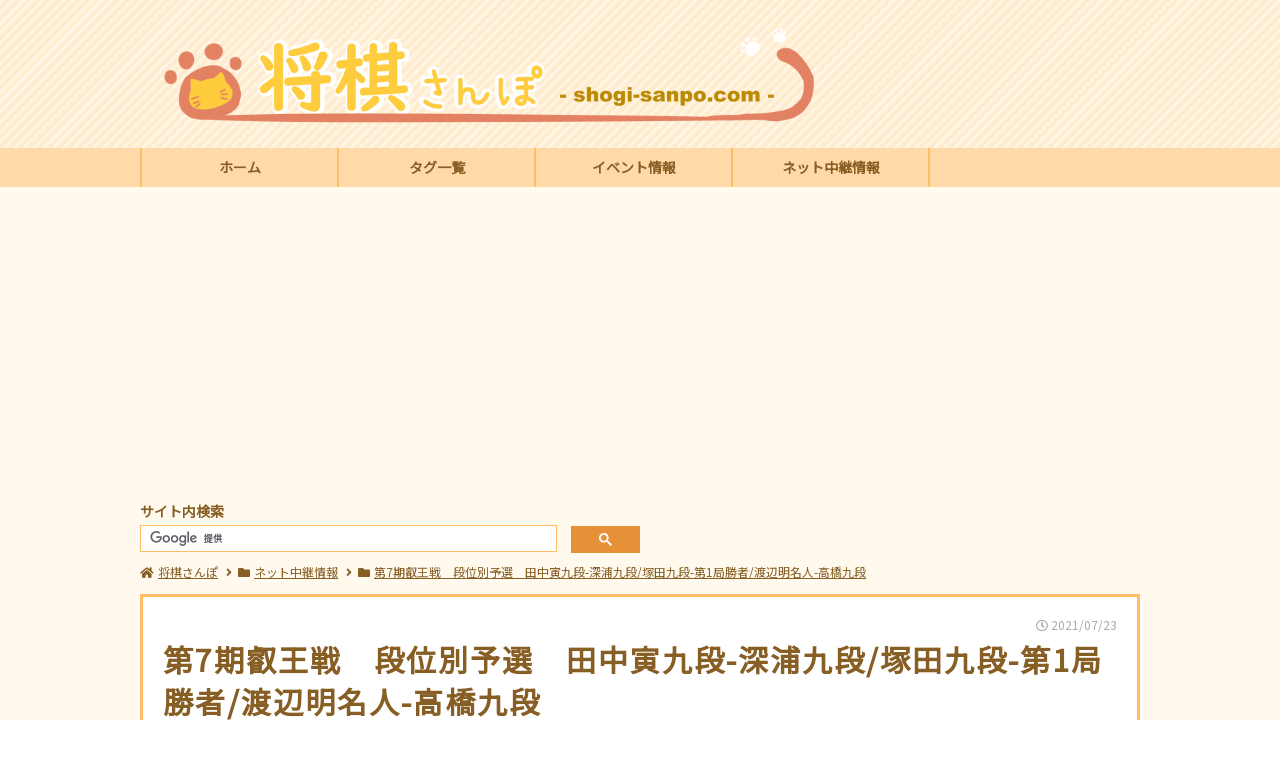

--- FILE ---
content_type: text/html
request_url: https://shogi-sanpo.com/title/eiou/7/0727_01.html
body_size: 7234
content:
<!DOCTYPE html>

<html lang="ja">
<head>
<!-- Global site tag (gtag.js) - Google Analytics -->
<script async src="https://www.googletagmanager.com/gtag/js?id=UA-124837591-1"></script>
<script>
  window.dataLayer = window.dataLayer || [];
  function gtag(){dataLayer.push(arguments);}
  gtag('js', new Date());

  gtag('config', 'UA-124837591-1');
</script>
<script src="https://flux-cdn.com/client/1000059/shogi-sanpo_1193.min.js" async></script>
	<meta charset="utf-8">
	<meta name="viewport" content="width=device-width, user-scalable=no, initial-scale=1, maximum-scale=1">
	<title>第7期叡王戦予選 田中・深浦・塚田・渡辺・高橋 | 将棋さんぽ</title>
	<meta name="title" content="第7期叡王戦予選 田中・深浦・塚田・渡辺・高橋 | 将棋さんぽ">
	<meta name="description" content="2021年7月27日に中継される第7期叡王戦　段位別予選　田中寅九段-深浦九段/塚田九段-第1局勝者/渡辺明名人-高橋九段を紹介をしています。対局者は田中寅彦九段、深浦康市九段、塚田泰明九段、渡辺明名人、高橋道雄九段になります。ネット中継(ABEMA)があります。">
	<meta name="keywords" content="将棋,イベント情報">
	<meta property="og:title" content="第7期叡王戦予選 田中・深浦・塚田・渡辺・高橋 | 将棋さんぽ">
	<meta property="og:description" content="2021年7月27日に中継される第7期叡王戦　段位別予選　田中寅九段-深浦九段/塚田九段-第1局勝者/渡辺明名人-高橋九段を紹介をしています。対局者は田中寅彦九段、深浦康市九段、塚田泰明九段、渡辺明名人、高橋道雄九段になります。ネット中継(ABEMA)があります。">
	<meta property="og:url" content="">
	<meta property="og:type" content="website">
	<meta property="og:site_name" content="将棋さんぽ">
	<meta property="fb:app_id" content="">
	<meta name="twitter:domain" content="">
	<link rel="shortcut icon" href="/favicon.ico">
	<link rel="apple-touch-icon" href="/apple-touch-icon.png">
	<meta name="twitter:card" content="summary_large_image">
	<meta property="og:image" content="https://shogi-sanpo.com/img/sukusho.png">
	<link href="https://use.fontawesome.com/releases/v5.1.0/css/all.css" rel="stylesheet">
	<link href="https://fonts.googleapis.com/css2?family=Noto+Sans+JP&display=swap" rel="stylesheet">
	<link rel="stylesheet" href="/css/reset.css?v=Saturday, 25-Apr-2020 12:10:17 JST">
	<link rel="stylesheet" href="/css/style.css?v=Thursday, 13-Apr-2023 15:53:17 JST" />
	<!-- fontawesame -->
	<script src="https://ajax.googleapis.com/ajax/libs/jquery/1.11.1/jquery.min.js"></script>

</head>
<body>

<header>
	<div class="max-width">
		<div class="logo">
			<a href="/"><img src="/img/logo.png?02" alt="将棋さんぽ" width="100%"></a>
		</div>
		<div class="splogo">
			<a href="/"><img src="/img/splogo.png?02" alt="将棋さんぽ" width="100%"></a>
		</div>
	</div>
	<div class="nav_bc">
		<div class="max-width">
			<nav>
				<ul class="menu">
					<li><p><a href="/">ホーム</a></p></li>
					<li><p><a href="/tag_list/">タグ一覧</a></p></li>
					<li><p><a href="/event/">イベント情報</a></p></li>
					<li><p><a href="/net/">ネット中継情報</span></a></p></li>
<!-- 					<li class="accordion"><p><a href="">雑誌・書籍情報</a></p>
						<ul class="accordion-contents">
							<li><p><a href="">雑誌</a></p></li>
							<li><p><a href="">棋士著書・監修の書籍</a></p></li>
							<li><p><a href="">それ以外の書籍</a></p></li>
						</ul>
					</li>
					<li class="accordion"><p><a href="">データベース</a></p>
						<ul class="accordion-contents">
							<li><p><a href="">プロ棋士</a></p></li>
							<li><p><a href="">女流棋士</a></p></li>
						</ul>
					</li> -->
				</ul>
			</nav>
		</div>
	</div>
<script async src="https://pagead2.googlesyndication.com/pagead/js/adsbygoogle.js?client=ca-pub-3204389670803084"
     crossorigin="anonymous"></script>
</header>
<style>
.search-area{
	background: #fff9ee;
}
	.search-area p{
		color: #875e24;
		font-weight: bold;
	}
.search-area .max-width{
	padding:10px 2% 5px;
}
.search-btn-area{
	width: 50%;
	margin-top:3px;
}
.pcAd{
	margin-bottom: 15px;
	display: block;
}
	@media screen and (max-width:700px) {
		.search-btn-area{
			width: 100%;
		}
		.search-area .max-width{
			width:96%!important;
		}
	.pcAd{
		/*display: none;*/
	}

	}
</style>

<div class="search-area">
	<div class="max-width">
		<div class="pcAd">
		<!-- トップ2 -->
<!-- 		<ins class="adsbygoogle"
		     style="display:block"
		     data-ad-client="ca-pub-3204389670803084"
		     data-ad-slot="3494630565"
		     data-ad-format="auto"
		     data-full-width-responsive="true"></ins>
		<script>
		     (adsbygoogle = window.adsbygoogle || []).push({});
		</script> -->
		</div>
		<p>サイト内検索</p>
		<div class="search-btn-area">
			<script>
			  (function() {
			    var cx = 'partner-pub-3204389670803084:5871473354';
			    var gcse = document.createElement('script');
			    gcse.type = 'text/javascript';
			    gcse.async = true;
			    gcse.src = 'https://cse.google.com/cse.js?cx= ' + cx;
			    var s = document.getElementsByTagName('script')[0];
			    s.parentNode.insertBefore(gcse, s);
			  })();
			</script>
		<gcse:searchbox-only></gcse:searchbox-only>
		</div>
	</div>
</div>
<article>
	<section class="max-width">
		<ol itemscope itemtype="http://schema.org/BreadcrumbList ">
		  <li itemprop="itemListElement" itemscope itemtype="http://schema.org/ListItem ">
		    <i class="fas fa-home"></i>
		    <a itemprop="item" href="https://shogi-sanpo.com/"><span itemprop="name">将棋さんぽ</span></a>
		    <span><i class="fa fa-angle-right" aria-hidden="true"></i></span>
		    <meta itemprop="position" content="1" />
		  </li>
		  <li itemprop="itemListElement" itemscope itemtype="http://schema.org/ListItem ">
		    <i class="fa fa-folder" aria-hidden="true"></i>
		    <a itemprop="item" href="https://shogi-sanpo.com/net/"><span itemprop="name">ネット中継情報</span></a>
		    <span><i class="fa fa-angle-right" aria-hidden="true"></i></span>
		    <meta itemprop="position" content="2" />
		  </li>
		  <li itemprop="itemListElement" itemscope itemtype="http://schema.org/ListItem ">
		    <i class="fa fa-folder" aria-hidden="true"></i>
		    <a itemprop="item" href="https://shogi-sanpo.com/title/eiou/7/0727_01.html"><span itemprop="name">第7期叡王戦　段位別予選　田中寅九段-深浦九段/塚田九段-第1局勝者/渡辺明名人-高橋九段</span></a>
		    <meta itemprop="position" content="3" />
		  </li>
		</ol>
		<div class="section_bg">
				<p class="update_day"><i class="far fa-clock"></i> 2021/07/23</p>
				<h1 class="title">第7期叡王戦　段位別予選　田中寅九段-深浦九段/塚田九段-第1局勝者/渡辺明名人-高橋九段</h1>
			<div class="title_text">
				<ul>
					<li><h2>田中寅彦九段　深浦康市九段　塚田泰明九段　渡辺明名人　高橋道雄九段</h2></li>
					<li><p class="calender left">2021/07/27(火)</p></li>
				</ul><!-- 
				<ul class="list floatunset text_right fujiisouta">
					<li><p><a href="/fujiisouta/kisen/eiou/20210622/"><span>本局の詳細 (藤井聡太対局まとめ)</span></a></p></li>
				</ul> -->
			</div>
			<div class="relay">
				<p class="subtitle">中継情報</p>
				<div class="abema">
					<h3 class="media_name">ABEMA</h3>
					<ul>
						<li>
							<p class="calender">7月27日(火) 09:50 〜 23:00</p>
							<p class="bold left">解　説：なし</p>
							<p class="bold left">聞き手：なし</p>
							<p class="left"><a class="ex_link" href="https://abema.tv/channels/shogi/slots/EQYyxS1X1vtDj5" target="_blank" rel="noopener">第7期 叡王戦 田中寅九段-深浦九段/塚田九段-第1局勝者/渡辺明名人-高橋九段</a></p>
						</li>
					</ul>
				</div>
				<ul class="list floatunset text_right">
					<li><p><a href="/net/">ネット中継情報トップ</a></p></li>
				</ul>
			</div>
			<div id="btnTwitter"><a target="_blank" rel="noopener"><i class="fab fa-twitter"></i>ツイート</a></div>
			        

<!-- <div class="ad_double">
<ul>
<li>
<div data-as-slot-id="/1000059/01193/PC/all_foot_rec_01"></div>
<div data-as-slot-id="/1000059/01193/SP/all_foot_rec_01"></div>
</li>
<li>
<div data-as-slot-id="/1000059/01193/PC/all_foot_rec_02"></div>
</li>

</ul>
</div>

 -->

<div class="souta">
  <p class="soutaTitle">姉妹サイト</p>
  <a href="/fujiisouta/"><img src="/img/souta.jpg" width="100%"><p>最新対局予定・結果・将棋めしを紹介☆</p></a>
  <!-- <a href="/info/" target="_blank" rel="noopener"><img src="/img/info.jpg" width="100%" style="margin-top:15px;"><p>将棋のタイトル戦・トピックスはコチラ☆</p></a> -->
  <!-- <a href="/online/" target="_blank" rel="noopener"><img src="/fujiisouta/images/logo_online_2.png" width="100%" style="margin-top:15px;"><p>オンライン指導対局最新情報はコチラ☆</p></a> -->
</div>

      


<style>




.ad_double ul{
  display: flex;
  justify-content: center;
}
.ad_double ul li img{
  width: 100%;
}
.ad_double ul li{
  width: 50%;
  text-align: center;
  max-width: 477px;
}
.ad_double{
  margin: 15px 0 20px;
}

.souta .soutaTitle {
  padding: 0.4em 0.5em;
  color: #743337;
  border-left: solid 5px #743337;
  border-bottom: solid 3px #d7d7d7;
  margin-bottom: 12px;
  font-weight: bold;
  line-height: 1.4!important;
}

.souta a{
  text-decoration-color: #743336;
  line-height: 1.4!important;
}
.souta a p{
  color: #743336;
  text-align:center;
  line-height: 1!important;
}
.souta{
  margin-top: 20px;
  max-width: 320px;
  margin-left: 2%;
  line-height: 1.4!important;
}



@media screen and (max-width: 800px){

.ad_double ul{
  display: unset;
  justify-content: unset;
  margin: 0px 0 20px;
}
.ad_double ul li{
  width: 100%;
  text-align: center;
  max-width: unset;
}

.ad_double ul li:nth-child(2){
  display: none;
}


}

@media screen and (max-width: 700px){
.souta{
  margin-left: 0;
}


}
</style>


<style>
.bottomPicup div.adul{
  /*display: none;*/
}
.bottomPicup ul li tr:last-child td {
  /*min-height: 72px;*/
}

.midashi_bx {
    font-size: 1rem!important;
    font-weight: bold!important;
    border-bottom: 1px solid #333;
    padding-bottom: 3px;
    width: 100%!important;
    margin: 10px 0;
    line-height: 1!important;
}
.bottomPicup a p {
  font-size: 0.65rem;
}
.bottomPicup a {
    color: #000!important;
    line-height: 1.2;
    font-size: 0.95rem!important;
    width: unset!important;
    display: unset!important;
    font-weight: unset!important;
    padding-left: unset!important;
    margin-bottom: unset!important;
    text-overflow: unset!important;
    overflow: unset!important;
    white-space: unset!important;
}
.bottomPicup {
    margin: 25px auto 0;
    width: 96%;
}
.bottomPicup img {
    border-radius: 2px;
    margin-bottom: 3px;
    box-shadow: 1px 1px 5px rgba(0,0,0,0.8);
}

.bottomPicup ul:after {
  content: "";
  clear: both;
  display: block;
}
.bottomPicup ul{
  margin-bottom: 6px;
  /*display: none;*/
}
.bottomPicup ul li {
    float: left;
    width: unset;
    padding:0 6px;
    border-bottom: unset;
    min-height: unset;
    width: 87px;
    font-size: 0.8rem;
    text-align: center;
    margin-bottom: 10px;
}
.ad_bottom img{
    width: 100%;
}
.ad_bottom{
    margin: 22px auto 0;
    width: 100%;
    max-width: 728px;
}
.bottomPicup a{
  display: block!important;
  text-decoration: none;
}

ul.adArea:after{
  clear: both;
  content: "";
  display: block;
}
ul.adArea li a img{
  object-fit: cover;
  min-height: 80px;
  height: 94px;
}
ul.adArea li a {
    font-size: 0.78rem!important;
    display: block;
    text-decoration: underline;
    color: #743336;
}
ul.adArea li p{
  line-height: 1.25!important;
  text-align: center;
  margin-top: 2px;
}
ul.adArea li{
  float: left;
  width: 80px;
  margin:8px 15px 5px 0;
}
.adWaku{
    background: #cccaca;
    color: #fff;
    padding: 1px 4px 2px;
    border-radius: 4px;
    font-size: 0.6rem;
    font-weight: normal;
    margin-right: 2px;
    position: absolute;
    bottom: 4px;
    left: 0;
}
.midashi_bx .adWaku + span{
  padding-left: 30px;
  display: block;
}
.midashi_bx{
  position: relative;
}


@media screen and (max-width:700px) {

.bottomPicup .midashi_bx {
  margin-bottom: 0!important;
}
.bottomPicup {
    width: 100%;
}
.bottomPicup ul li {
    min-height: unset;
    margin-top: 15px;
    margin-bottom: 0;
}

.bottomPicup li a {
    padding: 0 0 0;
    margin: 0!important;
    font-size: 0.8rem!important;
    font-weight: unset!important;
    /*min-height: 45px;*/
}
.bottomPicup ul{
  margin-bottom: unset;
  max-width: 300px;
  margin: 0 auto;
}

.min110 li{
  min-height: 110px!important;
}

.ad_bottom{
    margin: 12px auto 0;
}


/*ul.adArea li:nth-child(4n){
  margin-right: 0;
}*/
ul.adArea li{
  width: 22.74%;
  margin:5px 3% 5px 0;
  padding: 0;
}
ul.adArea li a img{
  min-height: 19.5vw;
  height: 80px;
}


}

</style>
		</div>
	</section>
</article>
<div class="search-area" style="padding-bottom:15px;">
	<div class="max-width">
<!-- 		<div style="margin-bottom:15px;">
		<ins class="adsbygoogle"
		     style="display:block"
		     data-ad-client="ca-pub-3204389670803084"
		     data-ad-slot="7579662884"
		     data-ad-format="link"
		     data-full-width-responsive="true"></ins>
		<script>
		(adsbygoogle = window.adsbygoogle || []).push({});
		</script>
		</div> -->
<!-- 		<ins class="adsbygoogle"
		     style="display:block; text-align:center;"
		     data-ad-layout="in-article"
		     data-ad-format="fluid"
		     data-ad-client="ca-pub-3204389670803084"
		     data-ad-slot="7666347939"></ins>
		<script>
		     (adsbygoogle = window.adsbygoogle || []).push({});
		</script> -->
	</div>
</div>
<footer>
	<div class="max-width">
		<ul class="menu">
			<li><p><a href="/">ホーム</a></p></li>
			<li>
				<ul>
					<li><p><a href="/event/">イベント情報</a></p></li>
					<li><p><a href="/event/old.html">月別イベント情報</a></p></li>
				</ul>
			</li>
			<li>
				<ul>
					<li><p><a href="/net/">ネット中継情報</a></p></li>
					<li><p><a href="/net/old.html">月別ネット中継情報</a></p></li>
				</ul>
			</li>
			<li><p><a href="/about.html">当サイトについて</a></p></li>
<!-- 			<li>
				<ul>
					<li><p><a href="">雑誌・書籍情報</a></p></li>
					<li><p><a href="">雑誌</a></p></li>
					<li><p><a href="">棋士著書・監修書籍</a></p></li>
					<li><p><a href="">それ以外の書籍</a></p></li>
				</ul>
			</li>
			<li>
				<ul>
					<li><p><a href="">データベース</a></p></li>
					<li><p><a href="">プロ棋士</a></p></li>
					<li><p><a href="">女流棋士</a></p></li>
				</ul>
			</li> -->
		</ul>
		<p class="copyright">Copyright &copy: 2018-2023 <span>将棋さんぽ</span> All Rights Reserved.</p>
	</div>
</footer>
<!-- TOPへ戻る -->
	<p class="pagetop"><a href="#"><i class="fa fa-chevron-up"></i></a></p>
	<script async src="//pagead2.googlesyndication.com/pagead/js/adsbygoogle.js"></script>
<style>

.ad_double ul{
  display: flex;
  justify-content: center;
}
.ad_double ul li{
  /*width: 50%;*/
  /*text-align: center;*/
    float: left;
    margin-bottom: 2%;
    width: 49%;
    margin-left: 0;
    background-color: transparent;
    text-align: -webkit-center;
    text-align: center;
}
.ad_double ul li:nth-child(odd) {
    margin-right: 2%;
}
.ad_double{
  margin: 30px 0 20px;
}

.ad_double ul:after{
  display: block;
  content: "";
  clear: both;
}

@media screen and (max-width: 700px){

.ad_double ul{
  display: unset;
  justify-content: unset;

}
.ad_double ul li{
  width: 100%;
  text-align: center;
}

.ad_double ul li:nth-child(2){
  display: none;
}


.ad_double ul li ins img{
  width: 100%;
}
.ad_double ul li{
    float: unset;
    margin-bottom: 2%;
    width: auto;
    margin-left: 0;
    background-color: transparent;
    text-align: -webkit-center;
    text-align: center;
}
.ad_double ul li:nth-child(odd) {
    margin-right: unset;
}
}

</style>
<script>
$(function() {
    // if( $(window).innerWidth() > 700 ){
    //   $('.ad_double ul').each(function() {
    //     $(this).append('<li><div><ins class="adsbygoogle"style="display:block"data-ad-client="ca-pub-3204389670803084"data-ad-slot="3354227740"data-ad-format="auto"data-full-width-responsive="true"></ins><script>(adsbygoogle = window.adsbygoogle || []).push({});<\/script></div></li>');
    //   });
    // }
});
</script>

	<script type="text/javascript">
		// $(function () {
		// 	var val = Math.round( Math.random()*3 );
		// 	$('.bottomPicup .adul').eq(val).show();
		// });

		//■page topボタン
		$(function(){
			var topBtn=$('.pagetop');
			topBtn.hide();
		//◇ボタンの表示設定
		$(window).scroll(function(){
		  if($(this).scrollTop()>80){
		    //---- 画面を80pxスクロールしたら、ボタンを表示する
		    topBtn.fadeIn();
		  }else{
		    //---- 画面が80pxより上なら、ボタンを表示しない
		    topBtn.fadeOut();
		  }

		});
		// ◇ボタンをクリックしたら、スクロールして上に戻る
		topBtn.click(function(){
		  $('body,html').animate({
		  scrollTop: 0},500);
		  return false;
		});

		$('.top_link_area p a[href^="#"]').click(function(){
			var speed = 500;
			var href= $(this).attr("href");
			var target = $(href == "#" || href == "" ? 'html' : href);
			var position = target.offset().top - 10;
			$("html, body").animate({scrollTop:position}, speed, "swing");
			return false;
		});

		var share_text = $("title").html();
		share_text = encodeURIComponent( share_text );
		var share_url = location.href;
		share_tag = encodeURIComponent(  );
		$('#btnTwitter a').attr('href', 'https://twitter.com/share?text= ' + share_text + '&url=' + share_url + '&hashtags=将棋さんぽ');

		});
		var ww = $(window).innerWidth();

		$('.contents li').each(function() {
			var h = $(this).children("p").attr("class");
			if( h == "day sun" ){
				if( ww > 700 ){
					$(this).css({"background":"rgba(255,89,89,0.1)","margin-left":"-20px","padding-left":"20px","width":"calc(100% + 20px)"});
				} else {
					$(this).css({"background":"rgba(255,89,89,0.1)","margin-left":"-20px","padding-left":"20px","width":"calc(100% + 10px)"});
				}
				$(this).find('.event_contents').css({"width":"calc(100% - 30px)"});
			} else if( h == "day sat" ){
				if( ww > 700 ){
					$(this).css({"background":"rgba(90,90,255,0.1)","margin-left":"-20px","padding-left":"20px","width":"calc(100% + 20px)"});
				} else {
					$(this).css({"background":"rgba(90,90,255,0.1)","margin-left":"-20px","padding-left":"20px","width":"calc(100% + 10px)"});
				}
				$(this).find('.event_contents').css({"width":"calc(100% - 30px)"});
			}
		});

	</script>
</body>
</html>




--- FILE ---
content_type: text/html; charset=utf-8
request_url: https://www.google.com/recaptcha/api2/aframe
body_size: 112
content:
<!DOCTYPE HTML><html><head><meta http-equiv="content-type" content="text/html; charset=UTF-8"></head><body><script nonce="2vBIoIutOl6v_Vk35o5iLg">/** Anti-fraud and anti-abuse applications only. See google.com/recaptcha */ try{var clients={'sodar':'https://pagead2.googlesyndication.com/pagead/sodar?'};window.addEventListener("message",function(a){try{if(a.source===window.parent){var b=JSON.parse(a.data);var c=clients[b['id']];if(c){var d=document.createElement('img');d.src=c+b['params']+'&rc='+(localStorage.getItem("rc::a")?sessionStorage.getItem("rc::b"):"");window.document.body.appendChild(d);sessionStorage.setItem("rc::e",parseInt(sessionStorage.getItem("rc::e")||0)+1);localStorage.setItem("rc::h",'1768835686672');}}}catch(b){}});window.parent.postMessage("_grecaptcha_ready", "*");}catch(b){}</script></body></html>

--- FILE ---
content_type: text/css
request_url: https://shogi-sanpo.com/css/style.css?v=Thursday,%2013-Apr-2023%2015:53:17%20JST
body_size: 7084
content:

/*全体*/
	body{
		font-family: "Noto Sans JP", sans-serif;
	}
	.max-width{
		max-width: 1000px;
		margin:0 auto;
		padding:0 2%;
	}
	p,p a{
		font-size:14px;
		line-height: 1.4;
		font-family: "Noto Sans JP", sans-serif;
	}
	p{
		color:#000;
	}
	a{
		color: #cd525c;
		text-decoration:none;
	}
		a:hover{
			color:#b0b0b0;
		}
	header,article,footer{
		background: repeating-linear-gradient(-45deg, #ffecce, #ffecce 3px,#ffecce 3px, #fff9ee 7px);
	}
	a img:hover{
		opacity: 0.6;
	}
	.fontsize12{
		font-size:12px!important;
	}
	.fontsize13{
		font-size:13px!important;
	}
	.fontsize14{
		font-size:14px!important;
	}
	.fontsize15{
		font-size:15px!important;
	}
	.fontsize16{
		font-size:16px!important;
	}
	.fontsize17{
		font-size:17px!important;
	}
	.fontsize18{
		font-size:18px!important;
	}
	.fontsize19{
		font-size:19px!important;
	}
	.fontsize20{
		font-size:20px!important;
	}
/*ヘッダー*/
	header .logo{
		width:70%;
		min-width:700px;
	}
	header .splogo{
		display: none;
	}
	.nav_bc{
		background: #ffd9a8;
	}
	header .menu{
		font-weight: bold;
	}
	header .menu>li{
		float:left;
		border-bottom: unset;
		position: relative;
		width: 19.5%;
		text-align: center;
		border-right: 2px solid #ffbc65;
	}
		header .menu>li:first-child{
			border-left: 2px solid #ffbc65;
		}
		header .menu .active{
			background:#cd525c;
			border: solid 3px #cd525c;
			border-bottom: unset;
			border-right: unset;
			border-left: unset;
		}
			header .menu .active:hover{
				background:#cd525c;
			}
			header .menu .active>p a{
				color:#fff;
			}
		header .menu li:hover{
			background:#ffbc65;
		}
		header .menu>li:hover>p a{
			color:#fff;
		}
				header .menu>.active:hover >p a:before,header .menu>.active>p a:before{
					background: url(../img/menu_icon_o.png) 0 0 no-repeat transparent;
					content: "";
					position: absolute;
					top: 10%;
					left: 0;
					background-size: 30px;
					width: 30px;
					height: 30px;
				}
		header .menu:after{
			content: "";
			clear: both;
			display: block;
		}
		header .menu a{
			text-decoration: none;
			display: block;
			color:#875e24;
			padding: 10px 0;
		}
	header .accordion{
		position: relative;
	}
		header .accordion-contents{
			display: none;
			position: absolute;
			top:39px;
			left:0;
			width:100%;
			background: #ffd9a8;
			border-top:unset;
			z-index: 100;
		}
			header .accordion-contents a{
				display: block;
				padding: 7px 4px;
				font-size: 13px;
			}
			header .accordion:hover .accordion-contents{
				display: block;
			}
/*パンくず*/
	ol{
		margin-bottom: 15px;
	}
		ol li{
			float:left;
		}
		ol:after{
			content: "";
			clear:both;
			display: block;
		}
		ol span i{
			padding: 0px 6px 0 4px;
		}
			ol a{
				color: #875e24;
				font-size: 12px;
			}
			ol i{
				color: #875e24;
				font-size: 12px;
			}
/*アーティクル共通*/
	article{
		/*padding:10px 0 40px;*/
		background: #fff9ee;
	}
		article p {
			color: #5c4728;
		}
		article a{
			text-decoration: underline;
		}
	h3{
		color: #5c4728;
		line-height: 1.4;
	}
	.section_bg{
		background: #fff;
		padding:20px;
		border: 3px solid #ffbc65;
	}
	.section_border{
		border-bottom: 1px solid #ccc;
		padding:24px 15px 30px;
	}
	.section_contents{
		padding:10px 20px 0;
	}
	section:last-child .section_border{
		border-bottom:unset;
	}
	.contents_link>li{
		margin: 10px 20px 0px 10px;
	}
	.andmore{
		text-align: right;
	}
		.andmore p a:after{
			font-family: "Font Awesome 5 Free";
			content:"\f101";
			font-weight: 900;
			padding-left: 5px;
			color:#cd525c;
		}
			.andmore p a:hover:after{
				color:#b0b0b0;
			}
	.bold{
		font-weight: bold;
	}
	.left{
		margin-left: 18px;
	}
	.bottom{
		margin-bottom: 5px;
	}
	.calender:before{
		font-family: "Font Awesome 5 Free";
		font-weight: 900;
		padding-right: 5px;
		content: "\f073";
		color:#0db60d;
	}
	.map:before{
		font-family: "Font Awesome 5 Free";
		font-weight: 900;
		padding-right: 4px;
		content: "\f3c5";
		padding-left: 1px;
		color:#ffab10;
	}
	.hidden{
		visibility: hidden;
	}
	.tab_item {
		width:calc(25% - 2px);
		background-color: #ffeed8;
		font-size: 16px;
		color: #875e24;
		display: block;
		float: left;
		text-align: center;
		font-weight: bold;
		/*transition: all 0.2s ease;*/
		padding: 10px 0;
		border-top: 1px solid #fff;
		border-left: 1px solid #fff;
		border-right: 1px solid #fff;
	}
		.tab_item:hover {
			cursor: pointer;
			border-top: 1px solid #ffbc65;
			border-left: 1px solid #ffbc65;
			border-right: 1px solid #ffbc65;
		}
		/*ラジオボタンを全て消す*/
		input[name="tab_item"] {
			display: none;
		}
		/*タブ切り替えの中身のスタイル*/
		.tab_content {
			display: none;
			clear: both;
			overflow: hidden;
		}
		/*選択されているタブのコンテンツのみを表示*/
		#all:checked ~ #all_contents,#official:checked ~ #official_contents,#look:checked ~ #look_contents,#play:checked ~ #play_contents{
			display: block;
		}
		/*選択されているタブのスタイルを変える*/
		.tabs input:checked + .tab_item{
			background-color: #ffbc65;
			border-top: 1px solid #ffbc65;
			border-left: 1px solid #ffbc65;
			border-right: 1px solid #ffbc65;
			color:#fff;
		}
			.tab_content .top_link_area{
			    margin-top: -10px;
			    margin-bottom: 10px;
			}
/*index*/
	.top_link_area{
		margin-top:10px;
	}
		.top_link_area p{
			display: inline-block;
		}
		.top_link_area p a{
			border: 1px solid #E69138;
			padding: 2px 10px;
			border-radius: 5px;
			text-decoration: none;
			background: #fff1df;
			margin-right: 8px;
			margin-top: 10px;
			display: inline-block;
		}
		.top_link_area p a:hover{
			background: #cd525c;
			color:#fff1df;
		}
	.index p{
		line-height: 0;
	}
	.index .fa-user{
		padding-right: 5px;
	}
		.index .info_people{
			display: block;
			line-height: 1.4;
			padding-left: 30px;
		}
			.index .info_people:last-child{
				margin-top:4px;
			}
	.index ul li{
		margin-bottom:10px;
		padding-bottom:10px;
		border-bottom:1px solid #ccc;
	}
	.index ul li p a{
		text-overflow: ellipsis;
		overflow: hidden;
		white-space: nowrap;
		width: 95%;
		display: block;
		font-size: 18px;
		font-weight: bold;
		padding-left: 30px;
		margin-bottom: 5px;
	}
		.index ul li p a:nth-child(3){
			margin-top: 5px;
		}
		.index .net>li>p a{
			margin-top: 5px;
		}
	.index .border-bottom{
		padding: 0px 20px 30px;
	}
	.index h2{
		background: #ffd9a8;
		box-shadow: 0px 0px 0px 5px #ffd9a8;
		border: dashed 2px white;
		padding: 5px 20px;
		font-size: 26px;
		font-weight: bold;
		color: #875e24;
		margin-bottom: 10px;
		letter-spacing: 2px;
		line-height: 1.4;
		position: relative;
		padding-left: 45px;
	}
		.index h2:before {
			background: url(../img/menu_icon_o.png) 0 0 no-repeat transparent;
			content: "";
			position: absolute;
			top: 4px;
			left: 5px;
			background-size: 35px;
			width: 35px;
			height: 35px;
		}
	.index h3{
		font-size: 18px;
		margin: 16px 0px;
		padding-bottom: 5px;
		padding: 4px 10px;
		background: #fffaf4;
		border-left: solid 5px #ffaf58;
		border-bottom: solid 1px #ffaf58;
		box-shadow: 2px 2px 4px #d2d2d2;
	}
		.index .radius{
			border-radius: 22px;
			margin-right: 10px;
			margin-left:0;
			color: #fff;
			vertical-align: top;
			border:1px solid #000;
			font-size: 12px;
			line-height: 1.8;
		}
			.index .nico{
				background: #fafafa;
				color:#000;
				padding: 0 8px;
				border-color: #8f8f8f;
			}
			.index .nicomini{
				background: #fafafa;
				color:#000;
				padding: 0 3px;
				border-color: #8f8f8f;
			}
			.index .abema{
				background:#000;
				padding: 0 24px;
			}
			.index .abemamini{
				background:#000;
				padding: 0 3px;
			}
			.index .ABEMA{
				background:#000;
				padding: 0 30.55px;
			}
			.index .youtube{
				background:#f00;
				padding:0 17px;
				border-color:#f00;
			}
			.index .youtubemini{
				background:#f00;
				padding:0 2px;
				border-color:#f00;
			}
			.index .paravi{
				background:#004f99;
				padding: 0 34px;
				border-color:#004f99;
			}
			.index .paravimini{
				background:#004f99;
				padding: 0 3px;
				border-color:#004f99;
			}
			.index .shogipre{
				background:#9d1d2b;
				padding: 0 12px;
				border-color:#9d1d2b;
			}
			.index .shogipremini{
				background:#9d1d2b;
				padding: 0 6px;
				border-color:#9d1d2b;
			}
			.index .official{
				border:unset;
				background: #ff5959;
				padding: 1px 6px;
			}
			.index .look{
				border:unset;
				background: #5a5aff;
				padding: 0px 12px;
			}
			.index .play{
				border:unset;
				background: #0db60d;
				padding: 0px 12px;
			}
			.index .lookplay{
				border:unset;
				background: linear-gradient(90deg,#5a5aff 0%,#5a5aff 50%,#0db60d 50%,#0db60d 100%);
				padding: 1px 6px;
			}
			.index .update{
				color: #875e24;
				font-size: 15px;
			}
			.index .day{
				line-height: 1.4;
				vertical-align: top;
				font-weight: bold;
			}
	.bottom_btn p a{
		padding: 5px 7px;
	}
		.bottom_btn p{
			display: table;
			margin:15px 0 0 auto;
		}
		.bottom_btn a {
		    display: block;
		    font-size: 14px;
		    border-radius: 20px;
		    padding: 3px 3px 4px 6px;
		    color: #fff;
		    background: #fd9535;
		    box-shadow: inset 0 2px 0 rgba(255,255,255,0.2), inset 0 -2px 0 rgba(0, 0, 0, 0.05);
		    border: solid 2px #d27d00;
		    text-decoration: none;
		}
		.bottom_btn a:after {
		    font-family: "Font Awesome 5 Free";
		    content: "\f04b";
		    font-weight: 900;
		    padding-left: 5px;
		    font-size: 10px;
		    color: #fff;
		    vertical-align: middle;
		}
		.index .scroll,.index .scroll_others{
			overflow-y: scroll;
		    height: 320px;
		}
		.index .scroll_others a{
			display: inline;
			padding:0 2px;
			font-size: 16px;
		}
		.index .scroll_others p{
			font-size: 16px;
			line-height: 1.4;
		}


/*イベント情報ページ*/
	.title{
		border-bottom: double 5px #FFC778;
		font-size: 30px;
		font-weight: bold;
		color: #875e24;
		margin-bottom: 10px;
		letter-spacing: 2px;
		padding-bottom: 5px;
		display: inline-block;
		line-height: 1.4;
	}
	.topmenu{
		position: relative;
		text-align: center;
		background: #fff;
		padding-top: 10px;
	}
		.month{
			font-size: 25px;
			font-weight: bold;
			padding-bottom: 30px;
			color: #5c4728;
			position: relative;
			background: #fff;
			display: inline-block;
		}
			.month a{
				position: relative;
				color: #5c4728;
			}
				.month a span{
					position: absolute;
					top:16px;
					right: 5.5px;
					font-size:10px;
				}
				.month a:hover{
					opacity: 0.6;
				}
			.month i{
				font-size: 18px;
			}
			.month .now{
				margin:8px;
				font-size:40px;
			}
			.month .year{
				font-size: 20px;
				position: absolute;
				top:50px;
				left:30%;
			}
		.topmenu .list{
			position:absolute;
			top:12px;
			right: 0;
			margin: 10px 20px;
		}
		.topmenu.net .list{
			margin-right:0;
		}
			.list li{
				float: left;
				margin-right: 5px;
			}
				.list li:last-child{
					margin-right:unset;
				}
			.list a{
				display: block;
				font-size: 14px;
				border-radius: 20px;
				padding: 3px 3px 4px 6px;
				color:#fff;
				background: #fd9535;
				box-shadow: inset 0 2px 0 rgba(255,255,255,0.2), inset 0 -2px 0 rgba(0, 0, 0, 0.05);
				border: solid 2px #d27d00;
				text-decoration: none;
			}
				.list a:after{
					font-family: "Font Awesome 5 Free";
					content: "\f04b";
					font-weight: 900;
					padding-left: 5px;
					font-size: 10px;
					color: #fff;
					vertical-align: middle;
				}
				.list a:hover{
					opacity: 0.6;
				}
			.list:after{
				content: "";
				clear: both;
				display: block;
			}
	.contents>li{
		border-bottom: 1px solid #ccc;
		padding: 10px 0;
	}
	.contents>li:first-child{
		border-top: 1px solid #ccc;
	}
	.contents>li:last-child{
		margin-bottom: 15px;
	}
		.day.sat{
			color:#5a5aff;
		}
		.day.sun{
			color:#ff5959;
		}
		.event_contents{
			margin: 10px 0;
		}
			.event_contents a{
				text-decoration: underline;
				font-weight: bold;
				font-size: 18px;
				text-overflow: ellipsis;
				overflow: hidden;
				white-space: nowrap;
				width: 90%;
				display: inline-block;
				line-height: 1;
			}
			.event_contents .font18px,.media_contents .font18px{
				font-weight: bold;
				font-size: 18px!important;
				color:#5c4728!important;
				display: inline-block;
				line-height: 1;
				text-decoration:none;
			}
			.event_contents li{
				padding-bottom: 20px;
			}
				.event_contents li:last-child{
					padding-bottom: unset;
				}
			.event_contents li p:last-child{
				margin-left: 58px;
			}
			.event_contents p:first-child span{
				border-radius: 22px;
				font-size: 12px;
				margin-right: 10px;
				color:#fff;
				/*vertical-align: top;*/
			}
			.event_contents p:last-child span{
				color:red;
				font-size: 12px;
				padding-left:8px;
			}
				.event_contents .official{
					background: #ff5959;
					padding: 1px 6px;
				}
				.event_contents .look{
					background: #5a5aff;
					padding: 0px 12px;
				}
				.event_contents .play{
					background: #0db60d;
					padding: 0px 12px;
				}
			.event_contents .red_bold{
				color: #ff0000!important;
			    font-size: unset!important;
			    margin-right: unset!important;
			}
	.text_right{
		text-align: right;
		margin-top: 10px;
	}
	.floatunset li{
		float: unset;
		display: inline-block;
	}
	.caution{
		color:#ff5959;
	}
/*メディア情報ページ*/
	.update_day{
		color: #aaa;
		text-align: right;
		font-size: 12px;
		margin-bottom: 5px;
	}
	.title.net{
		display: block;
	}
	.topmenu.net{
		text-align: left;
		padding-top: unset;
	}
		.topmenu.net .month{
			padding-bottom:20px;
		}
			.topmenu.net .month a{
				position: relative;
				color: #5c4728;
			}
				.topmenu.net .month a span{
					position: absolute;
					top:16px;
					right: 5.5px;
					font-size:10px;
				}
				.topmenu.net .month a:hover{
					opacity: 0.6;
				}
			.topmenu.net .month i{
				font-size: 18px;
			}
			.topmenu.net .month .now{
				margin:8px;
				font-size:30px;
			}
			.topmenu.net .month .year{
				font-size: 12px;
				position: absolute;
				top:40px;
				left:33%;
			}
			.topmenu.net .top_link_area{
			    margin-top: 0;
			    margin-bottom: 10px;
			}
	.media_contents{
		margin:10px 0 10px 20px;
	}
		.media_contents a{
			text-decoration: underline;
			font-weight: bold;
			font-size: 18px;
			text-overflow: ellipsis;
			overflow: hidden;
			white-space: nowrap;
			width: 90%;
			display: inline-block;
			/*line-height: 1;*/
		}
		.media_contents li{
			padding-bottom: 20px;
		}
			.media_contents li:last-child{
				padding-bottom: unset;
			}
		.media_contents p:first-child span{
			border-radius: 22px;
			font-size: 12px;
			margin-right: 10px;
			color:#fff;
			vertical-align: top;
		}
		.media_contents p{
			margin-bottom: 8px;
		}
			.media_contents p span{
				border-radius: 22px;
				margin-right: 10px;
				margin-left:0;
				color: #fff;
				vertical-align: top;
				border:1px solid #000;
				font-size: 12px;
				line-height: 1.8;
			}
				.media_contents p .nico{
					background: #fafafa;
					color:#000;
					padding: 0 8px;
					border-color: #8f8f8f;
				}
				.media_contents p .abema{
					background:#000;
					padding: 0 24px;
				}
				.media_contents p .ABEMA{
					background:#000;
					padding: 0 30.55px;
				}
				.media_contents p .youtube{
					background:#f00;
					padding:0 17px;
					border-color:#f00;
				}
				.media_contents p .paravi{
					background:#004f99;
					padding: 0 34px;
					border-color:#004f99;
				}
				.media_contents p .shogipre{
					background:#9d1d2b;
					padding: 0 10px;
					border-color:#9d1d2b;
				}
		.media_contents .red_bold{
			color: #ff0000!important;
		    font-size: unset!important;
		    margin-right: unset!important;
			border: 0!important;
		    vertical-align: top!important;
		    line-height: 1!important;
		}



/*個別ページ公式戦*/
	.ex_link:after{
		font-family: "Font Awesome 5 Free";
		content: "\f35d";
		font-weight: 900;
		padding-left: 5px;
	}
	.title_text{
		padding: 20px 20px;
/*		background: #fff9ee;*/
		background: #fdf6f2;
		border-radius: 25px;
	}
		.title_text>ul>li>p{
			font-size: 20px;
		}
		.title_text h2{
		    background: linear-gradient(transparent 70%, #ffd9a8 50%);
		    font-weight: bold;
		    font-size:25px;
		    display: inline-block;
		    margin-bottom: 10px;
		    color: #5c4728;
		    line-height: 1.4;
		}
		.title_text ul li ul{
			border: dashed 2px #ffb03f;
			padding: 5px 170px 5px 10px;
			margin-top: 10px;
			display: inline-block;
			background: #fffefd;
		}
		.title_link{
			line-height: 1;
			padding: 10px 0 0 20px;
		}
			.title_link a{
				font-size:18px;
				font-weight:bold;
			}
	.events,.relay{
		margin: 0 20px;
		padding: 20px 0 15px;
		border-bottom: 1px solid #ccc;
	}
		.subtitle{
			font-size: 25px;
			font-weight: bold;
			margin-bottom: 10px;
		}
		.events .caution,.relay .caution{
			font-size: 13px;
			/*padding-left: 12px;*/
		}
		.event_name,.media_name{
			font-weight: bold;
			font-size:20px;
			background: linear-gradient(transparent 80%, #ffd9a8 50%);
			display: inline-block;
		}
			.event_name:before,.media_name:before{
				font-family: "Font Awesome 5 Free";
				font-weight: 900;
				padding-right: 5px;
			}
			.event_name:before{
				content: "\f091";
			}
			.media_name:before{
				content: "\f26c";
			}
		.relay ul li:first-child{
			margin-bottom: 10px;
		}
			.events>div:nth-child(2),.relay>div:nth-child(2){
				margin-top:15px;
			}
			.nico,.abema,.o-ban,.zenya{
				margin-left: 20px;
				margin-top: 30px;
			}
				.nico ul,.abema ul,.o-ban ul,.zenya ul{
					margin-left: 20px;
					margin-top: 10px;
				}
/*個別ページイベント*/
	.topl{
		margin-top:20px;
	}
	.tops{
		margin-top:10px;
	}
	.dots{
		border: dashed 2px #ffb03f;
		display: inline-block;
		padding: 5px 10px;
		margin-top: 5px;
		margin-bottom: 5px;
	}
	.event_text{
		padding: 20px 20px;
/*		background: #fff9ee;*/
		background: #fdf6f2;
		border-radius: 25px;
	}
		.event_text p{
			font-size:14px;
		}
		.event_text .people{
			font-weight: bold;
		}
		.people{
			position: relative;
		}
			.people p{
				font-size: 20px;
			}
			.people i{
				position: absolute;
				top:6px;
				left:0;
				font-size: 17px;
			}
				.male i{
					color:#5a5aff;
				}
				.female i{
					color: #ff5959;
				}
			.people ul{
				margin-left: 23px;
			}
			.people li{
				float:left;
				margin-right: 10px;
			}
				.people:after{
					content: "";
					clear: both;
					display: block;
				}
		.event_text .caution{
			font-size: 13px;
		}
	.quote_range {
	    position: relative;
	    padding: 10px 12px;
	    box-sizing: border-box;
	    font-style: italic;
	    border: solid 3px #ffd9a8;
	    border-left-width: 50px;
	}
		.quote_range:before{
		    display: inline-block;
		    position: absolute;
		    top: 50%;
		    left: -37px;
		    -ms-transform: translateY(-50%);
		    -webkit-transform: translateY(-50%);
		    transform: translateY(-50%);
		    vertical-align: middle;
		    content: "\f10d";
		    font-family:"Font Awesome 5 Free";
		    font-weight: 900;
		    color: #FFF;
		    font-size: 22px;
		}
		.quote_range p {
		    position: relative;
		    padding: 0;
		    margin: 2px 0;
		}
	.quote,.quote a{
		font-size: 10px;
		color:#ccc;
		text-align: right;
		margin-top:5px;
		text-decoration: none;
		text-overflow: ellipsis;
		overflow: hidden;
		white-space: nowrap;
	}
/*月別ページ*/
	.old{
		border-bottom: 1px solid #ccc;
		padding:10px 0 20px;
	}
		.old h2{
			font-size:26px;
			 color: #5c4728;
			line-height: 1.4;
		}
		.old li{
			float:left;
			margin: 5px 8px;
		}
		.old li p,.old li a{
			font-size: 20px;
		}
		.old ul:after{
			display: block;
			content: "";
			clear: both;
		}
/*about*/
	.about h1{
		margin-bottom:unset;
		}
	.about h2{
		display: block;
		color: #5c4728;
		font-weight: bold;
		font-size:20px;
		position: relative;
		padding: 5px 30px;
		margin-top: 20px;
		}
		.about h2:before{
			background: url(../img/menu_icon_o.png) 0 0 no-repeat transparent;
			content: "";
			position: absolute;
			top: 0;
			left: 0;
			background-size: 30px;
			width: 30px;
			height: 30px;
		}
	.about .text{
		padding: 10px 20px 30px;
		border-bottom: 1px solid #ccc;
	}
	.about .text_area{
		padding:10px;
		background: #fdf6f2;
		border-radius: 6px;
	}
	.about .text_areasub{
		padding:5px 5px 0;
	}
/*not*/
	.not{
		text-align: center;
		padding-top:40px;
	}
	.not .section_bg{
		padding: 100px 20px;
	}
	.not p,.not a{
		font-weight: bold;
		font-size: 18px;
	}
/*log*/
	.log_old h3{
		margin-bottom:5px;
	}
	.log_old li {
	    float: left;
	    margin: 5px 8px 0 8px;
	    border-bottom: unset!important;
	    padding-bottom: 0!important;
	    margin-bottom: unset!important;
	}
		.log_old:after{
			content: "";
			clear: both;
			display: block;
		}
	.log_old p,.log_old a{
		line-height: 1.4;
		font-size: 20px;
	}
	.log_old .border-bottom {
	     padding: unset;
	}
	.index .log_old ul li p a {
		font-size: unset;
	    padding-left: unset;
	    width:unset;
	}
/*Twitter*/
	#btnTwitter {
	    margin-top: 20px;
	    margin-left: 15px;
	    margin-bottom: 50px;
	}
	#btnTwitter i{
		padding-right: 4px;
	}
	#btnTwitter a{
		color: #fff;
	    background: #1da1f3;
	    border-radius: 3px;
	    padding: 2px 10px;
	    text-decoration: none;
	    font-size: 12px;
	}
/*フッター*/
	footer a{
		font-size: 13px;
		line-height: 1.8;
		letter-spacing: 0.6px;
		border-bottom: 1px dotted #cd525c;
	}
		footer a:hover{
			border-bottom: unset;
		}
	footer .menu{
		padding: 20px 0 10px;
	}
	footer .menu>li{
		float: left;
		margin-right:3%;
		font-weight: bold;
	}
		footer .menu > li ul li:last-child{
			font-weight: normal;
		}
		footer .menu:after{
			content: "";
			clear: both;
			display: block;
		}
		footer .menu li p:before{
			font-family: "Font Awesome 5 Free";
			content:"\f30b";
			font-weight: 900;
			padding:5px;
			font-size: 12px;
			color:#963333;
		}
			footer .menu li:first-child p:before,footer .menu > li:last-child p:before{
				content:"\f152";
				font-size:14px;
			}
	footer .copyright{
		font-size: 12px;
		text-align: center;
		line-height: 3;
		color:#875e24;
	}
		footer .copyright span{
			font-size: 14px;
			font-weight: bold;
		}
	/*topへ戻る*/
	.pagetop{
		position: fixed;
		bottom: 140px;
		right: 40px;
		opacity: 0.7;
	}
	.fa-chevron-up{
		display: block;
		z-index: 100;
		padding: 16px 20px;
		border-radius: 30px;
		background-color: #fd9535;
		color: #fff;
		font-size: 30px;
	}


	/*個別記事用表(枠)*/
	.simple_waku_1 > div p:first-child{
		width: 20%;
		border-right:1px solid #333;
		text-align: center;
	}
	.simple_waku_1 > div p:last-child{
		width: 80%;
		border-right:unset;
		line-height: 1.5;
	}
	.simple_waku_1 > div {
		border-bottom:1px solid #333;
	}
	.simple_waku_1 > div:last-child {
		border-bottom:unset;
	}
	.simple_waku_1 > div:first-child {
		background: #ffe8ca;
		text-align: center;
		font-weight: bold;
	}
	.simple_waku_1 div{
		display: flex;
	}
	.simple_waku_1{
		max-width: 600px;
		margin-top: 12px;
		border:2px solid #333;
	}
	.simple_waku_1 div p{
		padding: 4px 4px;
		font-size: 14px;
		word-break: break-all;
	}
	.tops_05{
		margin-top: 5px;
	}
	/*個別ページ　藤井聡太対局まとめ*/
	.fujiisouta a{
	    padding: 4px 14px 6px;
	    text-decoration: none;
	    color: #FFF!important;
	    background: #c58b8f!important;
	    font-size: 0.8rem;
	    border-radius: 5px;
	    border: 1px solid #4c1e20;
	    box-shadow: 1px 1px 1px #743336;
	    margin-top: 5px;
	}

	.mt0{margin-top: 0!important}
	.mt05{margin-top: 5px!important}
	.mt10{margin-top: 10px!important}
	.mt20{margin-top: 20px!important}
	.mt30{margin-top: 30px!important}
	.mt40{margin-top: 40px!important}
	.mt50{margin-top: 50px!important}
	.mt60{margin-top: 60px!important}
	.mt70{margin-top: 70px!important}
	.mt80{margin-top: 80px!important}
	.mt90{margin-top: 90px!important}
	.mt100{margin-top: 100px!important}
	.mb05{margin-bottom: 5px!important}
	.mb10{margin-bottom: 10px!important}
	.mb20{margin-bottom: 20px!important}
	.mb30{margin-bottom: 30px!important}
	.mb40{margin-bottom: 40px!important}
	.mb50{margin-bottom: 50px!important}
	.mb60{margin-bottom: 60px!important}
	.mb70{margin-bottom: 70px!important}
	.mb80{margin-bottom: 80px!important}
	.mb90{margin-bottom: 90px!important}
	.mb100{margin-bottom: 100px!important}
	.block_sp{
		display: block;
	}




/*棋戦*/
	.kisen ul li{
		float:left;
		margin: 5px 8px 0 8px;
	}
		.kisen ul li p,.kisen ul li a{
			font-size:18px;
		}
	.kisen ul:after{
		content: "";
		clear: both;
		display: block;
	}
	.kisen ul{
		border-bottom: 1px solid #ccc;
		padding: 10px 0 20px;
	}
	.kisen h2{
		background: #ffd9a8;
		box-shadow: 0px 0px 0px 5px #ffd9a8;
		border: dashed 2px white;
		padding: 5px 20px;
		font-size: 26px;
		font-weight: bold;
		color: #875e24;
		margin-bottom: 10px;
		letter-spacing: 2px;
		line-height: 1.4;
		position: relative;
		padding-left: 45px;
	}
	.kisen h3 {
	    font-size: 18px;
	    margin: 16px 0px;
	    padding-bottom: 5px;
	    padding: 4px 10px;
	    background: #fffaf4;
	    border-left: solid 5px #ffaf58;
	    border-bottom: solid 1px #ffaf58;
	    box-shadow: 2px 2px 4px #d2d2d2;
	}
	.kisen h4{
	    color: #5c4728;
	    font-size:20px;
	    padding-top: 10px;
	}

/*棋戦個別ページ*/
	.kisen_kobetsu ul li{
		float:left;
		margin: 5px 8px 0 8px;
	}
		.kisen_kobetsu ul li p,.kisen_kobetsu ul li a{
			font-size:16px;
		}
	.kisen_kobetsu ul:after{
		content: "";
		clear: both;
		display: block;
	}
	.kisen_kobetsu ul{
		border-bottom: 1px solid #ccc;
		padding: 5px 0 10px;
	}
	.kisen_kobetsu h2{
		background: #ffd9a8;
		box-shadow: 0px 0px 0px 5px #ffd9a8;
		border: dashed 2px white;
		padding: 5px 20px;
		font-size: 26px;
		font-weight: bold;
		color: #875e24;
		margin-bottom: 10px;
		letter-spacing: 2px;
		line-height: 1.4;
		position: relative;
		padding-left: 45px;
	}
	.kisen_kobetsu h3 {
	    font-size: 18px;
	    margin: 16px 0px;
	    padding-bottom: 5px;
	    padding: 4px 10px;
	    background: #fffaf4;
	    border-left: solid 5px #ffaf58;
	    border-bottom: solid 1px #ffaf58;
	    box-shadow: 2px 2px 4px #d2d2d2;
	}
	.kisen_kobetsu h4{
	    color: #5c4728;
	    font-size:20px;
	    padding-top: 10px;
	}
	.kisen_kobetsu h5{
	    color: #5c4728;
	    font-size:16px;
	    padding-top: 10px;
	}
	.kisen_kobetsu .jun_round{
	font-size: 12px;
	font-weight: normal;
	}
	.sp_block{display: unset;}

/*tag*/
	.tag{
		margin-bottom: 10px;
	}
	.tag li{
		display: inline-block;
	}
	.tag a{
		color: #fff;
		font-size: 14px;
		background: #fd9535;
		border: 1px solid #d27d00;
	    padding: 2px 6px 2px;
	    border-radius: 5px;
	    margin-right: 6px;
		text-decoration: none;
	    line-height: 2.4;
	    border-radius: 20px;
	}
	.tag a:hover{
		opacity: 0.5;
	}
/*tag_list*/
	.tag_list .border-bottom{
		padding: 0 20px 30px;
	}
	.tag_list h1:before,.tag_list .midashi:before {
		background: url(../img/menu_icon_o.png) 0 0 no-repeat transparent;
		content: "";
		position: absolute;
		top: 4px;
		left: 5px;
		background-size: 35px;
		width: 35px;
		height: 35px;
	}
	.tag_list ul li{
		float:left;
		margin: 5px 8px 0 8px;
	}
		.tag_list ul li p,.tag_list ul li a{
			font-size:18px;
		}
	.tag_list ul:after{
		content: "";
		clear: both;
		display: block;
	}
	.tag_list ul{
		border-bottom: 1px solid #ccc;
		padding: 10px 0 20px;
	}
	.tag_list h1{
		margin: 20px 10px 30px;
	}
	.tag_list h1,.tag_list .midashi{
		background: #ffd9a8;
		box-shadow: 0px 0px 0px 5px #ffd9a8;
		border: dashed 2px white;
		padding: 5px 20px;
		font-size: 26px;
		font-weight: bold;
		color: #875e24;
		margin-bottom: 10px;
		letter-spacing: 2px;
		line-height: 1.4;
		position: relative;
		padding-left: 45px;
	}
	.tag_list .top_link_area{
		margin: 20px 0 30px;
	}
	.tag_list h2 {
	    font-size: 18px;
	    margin: 36px 0px 16px;
	    padding-bottom: 5px;
	    padding: 4px 10px;
	    background: #fffaf4;
	    border-left: solid 5px #ffaf58;
	    border-bottom: solid 1px #ffaf58;
	    box-shadow: 2px 2px 4px #d2d2d2;
	    color: #5c4728;
	    line-height: 1.4;
	}
	.tag_list h3{
	    color: #5c4728;
	    font-size:20px;
	    padding-top: 10px;
	    line-height: 1;
	}
		.tag_list h3 span{
		    font-size:16px;
		}
	.tag_list .section_bg_list{
		background: #fff;
	    padding: 5px;
	    border: 3px solid #ffbc65;
	    margin-top:20px;
	}
	.tag_list .section_bg_list ul{
	    padding: 0;
	    border-bottom:none;
	}
	.tag_list .section_bg_list h3 {
	    font-size: 18px;
	    margin: 30px 0px 10px;
	    padding-bottom: 5px;
	    padding: 4px 10px;
	    background: #fffaf4;
	    border-left: solid 5px #ffaf58;
	    border-bottom: solid 1px #ffaf58;
	    box-shadow: 2px 2px 4px #d2d2d2;
	    color: #5c4728;
	    line-height: 1.4;
	}

	.tag_list .name,.tag_list_top .name {
		position: relative;
	    padding: 10px;
	    background: #ffd9a8;
	    color: #875e24;
	    display: inline-block;
	    font-size: 25px;
	    font-weight: bold;
	}
	.tag_list .name:before,.tag_list_top .name:before {
		position: absolute;
	    content: '';
	    top: 100%;
	    left: 0;
	    border: none;
	    border-bottom: solid 15px transparent;
	    border-right: solid 20px rgb(252 182 91);
	}

	.tag_list .name,.tag_list_top .name {
		margin-top:40px;
	}


/*tag_list_top*/
	.tag_list_top .border-bottom{
		padding: 0 20px 30px;
	}
	.tag_list_top h1:before,.tag_list_top .midashi:before {
		background: url(../img/menu_icon_o.png) 0 0 no-repeat transparent;
		content: "";
		position: absolute;
		top: 4px;
		left: 5px;
		background-size: 35px;
		width: 35px;
		height: 35px;
	}
	.tag_list_top ul li{
		float:left;
		margin: 5px 8px 0 8px;
	}
		.tag_list_top ul li p,.tag_list_top ul li a{
			font-size:18px;
		}
	.tag_list_top ul:after{
		content: "";
		clear: both;
		display: block;
	}
	.tag_list_top ul{
		border-bottom: 1px solid #ccc;
		padding: 5px 0 20px;
	}
	.tag_list_top h1{
		margin: 20px 10px 30px;
	}
	.tag_list_top h1,.tag_list_top .midashi{
		background: #ffd9a8;
		box-shadow: 0px 0px 0px 5px #ffd9a8;
		border: dashed 2px white;
		padding: 5px 20px;
		font-size: 26px;
		font-weight: bold;
		color: #875e24;
		margin-bottom: 10px;
		letter-spacing: 2px;
		line-height: 1.4;
		position: relative;
		padding-left: 45px;
	}
	.tag_list_top .top_link_area{
		margin: 20px 0 30px;
	}
	.tag_list_top h2 {
	    font-size: 18px;
	    margin: 36px 0px 5px;
	    padding-bottom: 5px;
	    padding: 4px 10px;
	    background: #fffaf4;
	    border-left: solid 5px #ffaf58;
	    border-bottom: solid 1px #ffaf58;
	    box-shadow: 2px 2px 4px #d2d2d2;
	    color: #5c4728;
	    line-height: 1.4;
	}
	.tag_list_top .section_bg_list{
		background: #fff;
	    padding: 5px;
	    border: 3px solid #ffbc65;
	    margin-top:20px;
	}
	.tag_list_top .section_bg_list ul{
	    padding: 0;
	    border-bottom:none;
	}



@media screen and (max-width:700px) {
	/*全体*/
		.max-width{
			margin:unset;
			padding:unset;
		}
	/*ヘッダー*/
		header .logo{
			display: none;
		}
		header .splogo{
			display:block;
		}
		header ul.menu {
			display: flex;
			flex-flow: wrap;
			border-top: 2px solid #ffbc65;
		}
		header .menu>li {
		    width: calc(50% - 2px);
		    border-bottom: 2px solid #ffbc65;
		    border-right: unset;
		    float: unset;
		}
			header .menu>li:first-child {
			    border-left: unset;
			}
			header .menu>li:nth-child(2n){
				border-left: 2px solid #ffbc65;
				border-right: unset;
			}
	/*アーティクル共通*/
		article{
			padding-bottom: unset;
		}
		.section_bg{
			border:unset;
			padding: 10px 10px 20px;
		}
		.topmenu .list {
		    margin: 10px 5px;
		}
		ol{
			padding-left:10px;
		}
		ol li {
		    float: none;
		    display: inline;
		}
	/*index*/
		.index_top .index{
			padding:unset;
		}
		.index .border-bottom {
			padding:unset;
			padding-bottom: 30px;
		}
		.index ul li p a {
			 text-overflow: unset;
			 overflow: unset;
			 white-space:unset;
			 width:unset;
			 padding-left: unset;
			 display: block;
		}
		.index .info_people {
		    padding-left:unset;
		}
		.index .scroll{
			overflow-y: scroll;
		    height: 270px;
		}
		.index h2{
			font-size: 18px;
			letter-spacing: -1px;
			padding: 5px 0px 5px 32px;
		}
			.index h2:before{
				top:2px;
				left:2px;
				background-size: 30px;
			    width: 30px;
			    height: 30px;
			}
		.index .update{
			padding-left: 2px;
		}
	/*イベント*/
		.topmenu{
			text-align: unset;
			padding-left:5%;
		}
		.contents .day{
			font-weight: bold;
			font-size: 16px;
		}
		.event_contents {
		    margin: 10px 0px 10px 10px;
		}
		.event_contents a {
		     text-overflow: unset;
		     overflow:unset;
		     white-space:unset;
		     width:unset;
		     line-height: 1.2;
		     display: block;
		}
		.event_contents li p:last-child {
				margin-left: unset;
				margin-top: 2px;
			}
			.event_contents .font18px{
				font-weight: bold;
				font-size: 18px!important;
				color:#5c4728!important;
				display: block;
				line-height: 1.2;
			}
		.month .now{
			font-size:30px;
		}
		.month .year{
			font-size: 16px;
			top:38px;
		}
		.tab_content{
			border-top: solid #ffbc65 2px;
		}
	/*メディア*/
		.media_contents{
			margin-left:10px;
		}
		.media_contents a {
		    text-overflow:unset;
		    overflow:unset;
		    white-space:unset;
		    width:unset;
		    line-height: 1.2;
		}
		.media_contents .red_bold{
		    line-height: 1.2!important;
		}
	/*タイトル*/
		.subtitle{
			font-size: 22px;
		}
		.title{
			font-size: 22px;
		}
		.title_text h2 {
		    font-size: 20px;
		    background: unset;
		    border-bottom:solid 4px #FFC778;
		}
		.title_text>ul>li>p {
		    font-size: 16px;
		}
		.title_text ul li ul {
		    display: block;
		    padding: 10px;
		}
		.nico, .abema, .o-ban, .zenya {
		     margin-left: 5px;
		}
		.events, .relay {
		     margin:unset;
		}
		.event_name,.media_name{
		    border-bottom:solid 4px #FFC778;
			background: unset;
			font-size:18px;
		}
	/*イベント個別ページ*/
		.people p {
		    font-size: 18px;
		}
		.event_text {
		    padding: 20px 5px 20px 20px;
		}
		.calender.left,.map.left{
			margin-left:0;
		}
	/*月別ページ*/
		.old h2{
			font-size: 18px;
		}
		.old li p, .old li a {
		    font-size: 16px;
		}
		.old li{
			margin:4px;
		}
	/*not*/
		.not{
			padding-top:0;
		}
		.not .section_bg{
			padding: 80px 10px;
		}
		.not p,.not a{
			font-size: 14px;
		}
	/*log*/
		.log_old p,.log_old a{
			font-size: 16px;
		}
	/*footer*/
		footer a{
			border-bottom:unset;
		}
		footer .menu{
			background: #ffd9a8;
			padding: unset;
			border-top: 2px solid #ffbc65;
		}
		footer .menu li{
			float:unset;
			margin-right: unset;
			border-bottom: 2px solid #ffbc65;
		}
		footer .menu li ul li:last-child{
			border-bottom: unset;
		}
			footer .menu li p{
				position: relative;
			}
			footer .menu li p:before {
			    font-family: unset;
			    content: "";
		        background: url(../img/menu_icon_to.png) 0 0 no-repeat transparent;
		        position: absolute;
			    top: 10px;
			    left: 30px;
			    background-size: 25px;
			    width: 25px;
			    height: 25px;
			}
			footer .menu li:first-child p{
				position: relative;
			}
			footer .menu > li:first-child p:before,footer .menu > li:last-child p:before,footer .menu li ul li:first-child p:before {
			    content: "";
			        background: url(../img/menu_icon_hu.png) 0 0 no-repeat transparent;
			        position: absolute;
				    top: 8px;
				    left: 5px;
				    background-size: 30px;
				    width: 30px;
				    height: 30px;
			}
			footer .menu li ul li:last-child a{
				padding-left: 58px;
			}
		footer .menu a {
		    text-decoration: none;
		    display: block;
		    color: #875e24;
		    padding: 10px 40px;
		    font-size: 16px;
		}
		footer .copyright {
		    line-height: 6;
		}
	/*topへ戻る*/
		.pagetop {
		    right: 26px;
		    bottom: 10.5%;
		}
		.fa-chevron-up {
		    padding: 12px 16px;
		}
		.sp_block{display: block;}

		.youtube_movie iframe{
			width: 100%;
			height: 55.5vw;
		}


}
@media screen and (max-width:415px) {
	.tab_item{
		font-size: 13px;
		letter-spacing: -1px;
	}
	.index .midashi .update {
		display: block;
	}
}
@media screen and (max-width:390px) {
	.index .midashi{
		font-size: 17px;
		padding-left: 28px;
	}
	.index .update {
	    font-size: 13px;
	}
	.index .midashi:before {
        background-size: 25px;
	    width: 25px;
	    height: 25px;
	}
}

.search-area .max-width .adsbygoogle {
  background: none;
}


	/*個別記事用表(枠)*/
	.simple_waku_1 div p{
		font-size: 13px;
	}